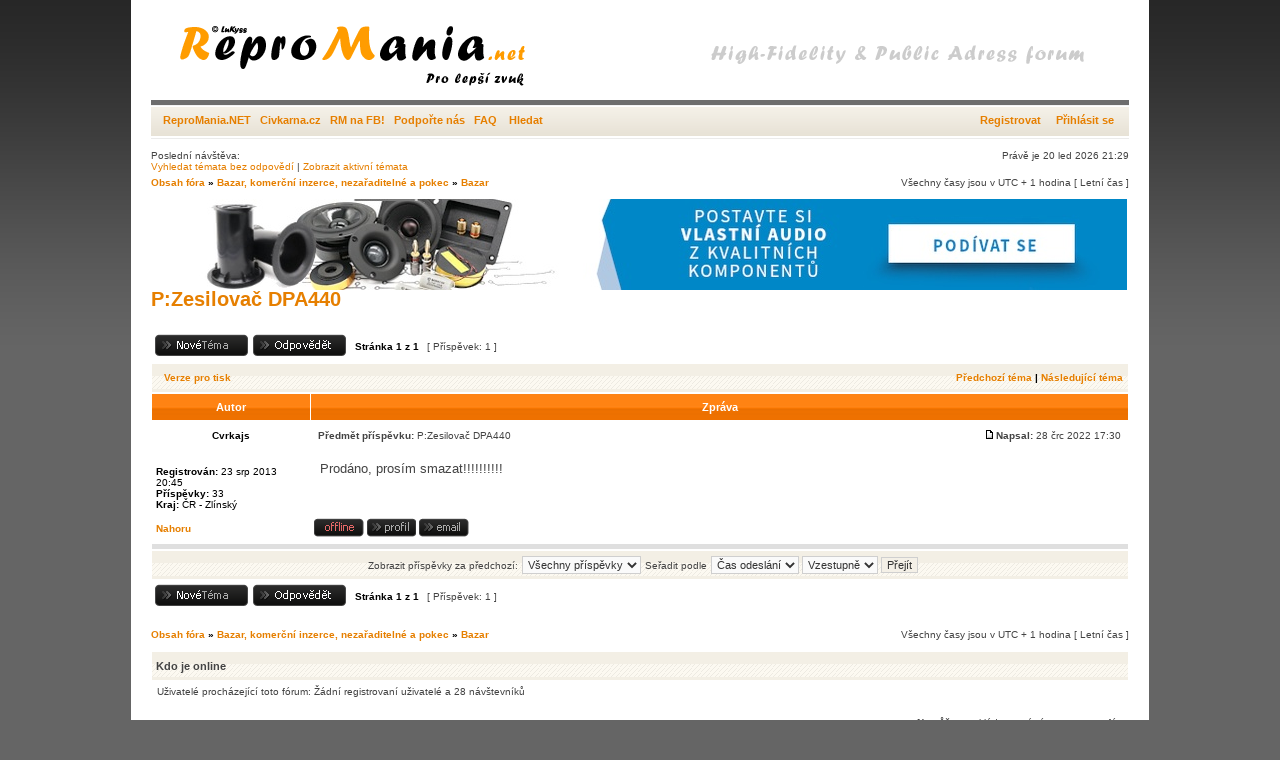

--- FILE ---
content_type: text/html; charset=UTF-8
request_url: http://repromania.net/forum/viewtopic.php?f=18&t=8741&sid=e4225143f1318d5da1c7f262a5213d7e
body_size: 5008
content:
<!DOCTYPE html PUBLIC "-//W3C//DTD XHTML 1.0 Transitional//EN" "http://www.w3.org/TR/xhtml1/DTD/xhtml1-transitional.dtd">
<html xmlns="http://www.w3.org/1999/xhtml" dir="ltr" lang="cs-cz" xml:lang="cs-cz">
<head>

<meta http-equiv="content-type" content="text/html; charset=UTF-8" />
<meta http-equiv="content-language" content="cs-cz" />
<meta http-equiv="content-style-type" content="text/css" />
<meta http-equiv="imagetoolbar" content="no" />
<meta name="resource-type" content="document" />
<meta name="distribution" content="global" />
<meta name="copyright" content="2000, 2002, 2005, 2007 phpBB Group" />
<meta name="keywords" content="" />
<meta name="description" content="" />

<title>ReproMania.NET - Pro lepší zvuk &bull; Zobrazit téma - P:Zesilovač DPA440</title>

<link rel="stylesheet" href="./styles/xand/theme/stylesheet.css" type="text/css" />

<script type="text/javascript">
// <![CDATA[


function popup(url, width, height, name)
{
	if (!name)
	{
		name = '_popup';
	}

	window.open(url.replace(/&amp;/g, '&'), name, 'height=' + height + ',resizable=yes,scrollbars=yes,width=' + width);
	return false;
}

function jumpto()
{
	var page = prompt('Napište číslo stránky, na kterou chcete přejít:', '1');
	var perpage = '';
	var base_url = '';

	if (page !== null && !isNaN(page) && page > 0)
	{
		document.location.href = base_url.replace(/&amp;/g, '&') + '&start=' + ((page - 1) * perpage);
	}
}

/**
* Find a member
*/
function find_username(url)
{
	popup(url, 760, 570, '_usersearch');
	return false;
}

/**
* Mark/unmark checklist
* id = ID of parent container, name = name prefix, state = state [true/false]
*/
function marklist(id, name, state)
{
	var parent = document.getElementById(id);
	if (!parent)
	{
		eval('parent = document.' + id);
	}

	if (!parent)
	{
		return;
	}

	var rb = parent.getElementsByTagName('input');
	
	for (var r = 0; r < rb.length; r++)
	{
		if (rb[r].name.substr(0, name.length) == name)
		{
			rb[r].checked = state;
		}
	}
}



// ]]>
</script>
</head>
<body class="ltr">

<a name="top"></a>

<div id="wrapheader">

	<div id="logodesc">
		<a href="./index.php?sid=d8b608d2a634636f1e7c2b00a1c49e8c"><img src="./styles/xand/imageset/top.gif" width="978" height="100" alt="" title="" /></a>
	</div>

	<div id="menubar">
		<table width="100%" cellspacing="0">
		<tr>
			<td class="genmed">
		    <a href="http://www.repromania.net" target="_blank"">ReproMania.NET</a>&nbsp;&nbsp;
		    <a href="http://www.civkarna.cz" target="_blank"">Civkarna.cz</a>&nbsp;&nbsp;
		    <a href="https://www.facebook.com/repromania.net" target="_blank"">RM na FB!</a>&nbsp;&nbsp;
		    <a href="http://repromania.net/forum/podporit.php" target="_blank"">Podpořte nás</a>&nbsp;&nbsp;
      	<a href="./faq.php?sid=d8b608d2a634636f1e7c2b00a1c49e8c">FAQ</a>
				&nbsp; &nbsp;<a href="./search.php?sid=d8b608d2a634636f1e7c2b00a1c49e8c">Hledat</a>
			</td>
			<td class="genmed" align="right">
				 &nbsp; &nbsp;<a href="./ucp.php?mode=register&amp;sid=d8b608d2a634636f1e7c2b00a1c49e8c">Registrovat</a>
					&nbsp; &nbsp; <a href="./ucp.php?mode=login&amp;sid=d8b608d2a634636f1e7c2b00a1c49e8c">Přihlásit se</a>&nbsp;
			</td>
		</tr>
		</table>
	</div>
	<br />
	<div class="datebar">
		<span style="float: left;">Poslední návštěva: </span>
		<span style="float: right;">Právě je 20 led 2026 21:29</span>
	</div>

<br clear="all"/>
</div>

<div id="wrapcentre">

	
	<div class="searchbar">
		<span style="float: left;"><a href="./search.php?search_id=unanswered&amp;sid=d8b608d2a634636f1e7c2b00a1c49e8c">Vyhledat témata bez odpovědí</a> | <a href="./search.php?search_id=active_topics&amp;sid=d8b608d2a634636f1e7c2b00a1c49e8c">Zobrazit aktivní témata</a></span>
		
	</div>
	

	<br style="clear: both;" />

	<table class="tablebg" width="100%" cellspacing="0" cellpadding="0" style="margin-top: 5px;">
	<tr>
		<td class="row4">
			<p class="breadcrumbs"><a href="./index.php?sid=d8b608d2a634636f1e7c2b00a1c49e8c">Obsah fóra</a> &#187; <a href="./viewforum.php?f=30&amp;sid=d8b608d2a634636f1e7c2b00a1c49e8c">Bazar, komerční inzerce, nezařaditelné a pokec</a> &#187; <a href="./viewforum.php?f=18&amp;sid=d8b608d2a634636f1e7c2b00a1c49e8c">Bazar</a></p>
			<p class="datetime">Všechny časy jsou v&nbsp;UTC + 1 hodina [ Letní čas ]</p>
		</td>
	</tr>
	</table>

	<br />
    
<!-- Repromania patička -->
<a href="https://reproobchod.cz">
  <img src="http://repromania.net/img/reklama/reproobchod_976x91px.jpg" width="976" height="91">
</a>

<div id="pageheader">
	<h2><a class="titles" href="./viewtopic.php?f=18&amp;t=8741&amp;start=0&amp;sid=d8b608d2a634636f1e7c2b00a1c49e8c">P:Zesilovač DPA440</a></h2>
</div>

<br clear="all" /><br />

<div id="pagecontent">

	<table width="100%" cellspacing="1">
	<tr>
		<td align="left" valign="middle" nowrap="nowrap">
		<a href="./posting.php?mode=post&amp;f=18&amp;sid=d8b608d2a634636f1e7c2b00a1c49e8c"><img src="./styles/xand/imageset/cs/button_topic_new.gif" alt="Odeslat nové téma" title="Odeslat nové téma" /></a>&nbsp;<a href="./posting.php?mode=reply&amp;f=18&amp;t=8741&amp;sid=d8b608d2a634636f1e7c2b00a1c49e8c"><img src="./styles/xand/imageset/cs/button_topic_reply.gif" alt="Odpovědět na téma" title="Odpovědět na téma" /></a>
		</td>
		
			<td class="nav" valign="middle" nowrap="nowrap">&nbsp;Stránka <strong>1</strong> z <strong>1</strong><br /></td>
			<td class="gensmall" nowrap="nowrap">&nbsp;[ Příspěvek: 1 ]&nbsp;</td>
			<td class="gensmall" width="100%" align="right" nowrap="nowrap"></td>
		
	</tr>
	</table>

	<table class="tablebg" width="100%" cellspacing="1">
	<tr>
		<td class="cat">
			<table width="100%" cellspacing="0">
			<tr>
				<td class="nav" nowrap="nowrap">&nbsp;
				<a href="./viewtopic.php?f=18&amp;t=8741&amp;start=0&amp;sid=d8b608d2a634636f1e7c2b00a1c49e8c&amp;view=print" title="Verze pro tisk">Verze pro tisk</a>
				</td>
				<td class="nav" align="right" nowrap="nowrap"><a href="./viewtopic.php?f=18&amp;t=8741&amp;view=previous&amp;sid=d8b608d2a634636f1e7c2b00a1c49e8c">Předchozí téma</a> | <a href="./viewtopic.php?f=18&amp;t=8741&amp;view=next&amp;sid=d8b608d2a634636f1e7c2b00a1c49e8c">Následující téma</a>&nbsp;</td>
			</tr>
			</table>
		</td>
	</tr>

	</table>


	<table class="tablebg" width="100%" cellspacing="1">
	
		<tr>
			<th>Autor</th>
			<th>Zpráva</th>
		</tr>
	<tr class="row1">

			<td align="center" valign="middle">
				<a name="p121984"></a>
				<b class="postauthor">Cvrkajs</b>
			</td>
			<td width="100%" height="25">
				<table width="100%" cellspacing="0">
				<tr>
				
					<td class="gensmall" width="100%"><div style="float: left;">&nbsp;<b>Předmět příspěvku:</b> P:Zesilovač DPA440</div><div style="float: right;"><a href="./viewtopic.php?p=121984&amp;sid=d8b608d2a634636f1e7c2b00a1c49e8c#p121984"><img src="./styles/xand/imageset/icon_post_target.gif" width="12" height="9" alt="Příspěvek" title="Příspěvek" /></a><b>Napsal:</b> 28 črc 2022 17:30&nbsp;</div></td>
				</tr>
				</table>
			</td>
		</tr>
		
		<tr class="row1">

			<td valign="top" class="profile">
				<table cellspacing="4" align="center" width="150">

			
				</table>

				<span class="postdetails">
					<br /><b>Registrován:</b> 23 srp 2013 20:45<br /><b>Příspěvky:</b> 33
						<br /><b>Kraj:</b> ČR - Zlínský 
					
				</span>

			</td>
			<td valign="top">
				<table width="100%" cellspacing="5">
				<tr>
					<td>
					

						<div class="postbody">Prodáno, prosím smazat!!!!!!!!!!</div>

					<br clear="all" /><br />

						<table width="100%" cellspacing="0">
						<tr valign="top">
							<td class="gensmall" align="right">
							
							</td>
						</tr>
						</table>
					</td>
				</tr>
				</table>
			</td>
		</tr>

		<tr class="row1">

			<td class="profile"><strong><a href="#wrapheader">Nahoru</a></strong></td>
			<td><div class="gensmall" style="float: left;"><img src="./styles/xand/imageset/cs/icon_user_offline.gif" alt="Offline" title="Offline" />&nbsp;<a href="./memberlist.php?mode=viewprofile&amp;u=3086&amp;sid=d8b608d2a634636f1e7c2b00a1c49e8c"><img src="./styles/xand/imageset/cs/icon_user_profile.gif" alt="Profil" title="Profil" /></a> <a href="./memberlist.php?mode=email&amp;u=3086&amp;sid=d8b608d2a634636f1e7c2b00a1c49e8c"><img src="./styles/xand/imageset/cs/icon_contact_email.gif" alt="E-mail" title="E-mail" /></a> &nbsp;</div> <div class="gensmall" style="float: right;">&nbsp;</div></td>
	
		</tr>

	<tr>
		<td class="spacer" colspan="2" height="1"><img src="images/spacer.gif" alt="" width="1" height="1" /></td>
	</tr>
	</table>


	<table width="100%" cellspacing="1" class="tablebg">
	<tr align="center">
		<td class="cat"><form name="viewtopic" method="post" action="./viewtopic.php?f=18&amp;t=8741&amp;start=0&amp;sid=d8b608d2a634636f1e7c2b00a1c49e8c"><span class="gensmall">Zobrazit příspěvky za předchozí:</span> <select name="st" id="st"><option value="0" selected="selected">Všechny příspěvky</option><option value="1">1 Den</option><option value="7">7 Dní</option><option value="14">2 Týdny</option><option value="30">1 Měsíc</option><option value="90">3 Měsíce</option><option value="180">6 Měsíců</option><option value="365">1 Rok</option></select>&nbsp;<span class="gensmall">Seřadit podle</span> <select name="sk" id="sk"><option value="a">Autor</option><option value="t" selected="selected">Čas odeslání</option><option value="s">Předmět</option></select> <select name="sd" id="sd"><option value="a" selected="selected">Vzestupně</option><option value="d">Sestupně</option></select>&nbsp;<input class="btnlite" type="submit" value="Přejít" name="sort" /></form></td>
	</tr>
	</table>

	<table width="100%" cellspacing="1">
	<tr>
		<td align="left" valign="middle" nowrap="nowrap">
		<a href="./posting.php?mode=post&amp;f=18&amp;sid=d8b608d2a634636f1e7c2b00a1c49e8c"><img src="./styles/xand/imageset/cs/button_topic_new.gif" alt="Odeslat nové téma" title="Odeslat nové téma" /></a>&nbsp;<a href="./posting.php?mode=reply&amp;f=18&amp;t=8741&amp;sid=d8b608d2a634636f1e7c2b00a1c49e8c"><img src="./styles/xand/imageset/cs/button_topic_reply.gif" alt="Odpovědět na téma" title="Odpovědět na téma" /></a>
		</td>
		
			<td class="nav" valign="middle" nowrap="nowrap">&nbsp;Stránka <strong>1</strong> z <strong>1</strong><br /></td>
			<td class="gensmall" nowrap="nowrap">&nbsp;[ Příspěvek: 1 ]&nbsp;</td>
			
			<td class="gensmall" width="100%" align="right" nowrap="nowrap"></td>
		
	</tr>
	</table>

</div>

<div id="pagefooter"></div>

<br clear="all" />

<table class="tablebg" width="100%" cellspacing="0" cellpadding="0" style="margin-top: 5px;">
	<tr>
		<td class="row4">
			<p class="breadcrumbs"><a href="./index.php?sid=d8b608d2a634636f1e7c2b00a1c49e8c">Obsah fóra</a> &#187; <a href="./viewforum.php?f=30&amp;sid=d8b608d2a634636f1e7c2b00a1c49e8c">Bazar, komerční inzerce, nezařaditelné a pokec</a> &#187; <a href="./viewforum.php?f=18&amp;sid=d8b608d2a634636f1e7c2b00a1c49e8c">Bazar</a></p>
			<p class="datetime">Všechny časy jsou v&nbsp;UTC + 1 hodina [ Letní čas ]</p>
		</td>
	</tr>
	</table>
	<br clear="all" />

	<table class="tablebg" width="100%" cellspacing="1">
	<tr>
		<td class="cat"><h4>Kdo je online</h4></td>
	</tr>
	<tr>
		<td class="row1"><p class="gensmall">Uživatelé procházející toto fórum: Žádní registrovaní uživatelé a 28 návštevníků</p></td>
	</tr>
	</table>


<br clear="all" />

<table width="100%" cellspacing="1">
<tr>
	<td width="40%" valign="top" nowrap="nowrap" align="left"></td>
	<td align="right" valign="top" nowrap="nowrap"><span class="gensmall"><strong>Nemůžete</strong> zakládat nová témata v&nbsp;tomto fóru<br /><strong>Nemůžete</strong> odpovídat v&nbsp;tomto fóru<br /><strong>Nemůžete</strong> upravovat své příspěvky v&nbsp;tomto fóru<br /><strong>Nemůžete</strong> mazat své příspěvky v&nbsp;tomto fóru<br /><strong>Nemůžete</strong> přikládat soubory v&nbsp;tomto fóru<br /></span></td>
</tr>
</table>

<br clear="all" />

<table width="100%" cellspacing="0">
<tr>
	<td><form method="post" name="search" action="./search.php?t=8741&amp;sid=d8b608d2a634636f1e7c2b00a1c49e8c"><span class="gensmall">Hledat:</span> <input class="post" type="text" name="keywords" size="20" /> <input class="btnlite" type="submit" value="Přejít" /></form></td>
	<td align="right">
	<form method="post" name="jumpbox" action="./viewforum.php?sid=d8b608d2a634636f1e7c2b00a1c49e8c" onsubmit="if(document.jumpbox.f.value == -1){return false;}">

	<table cellspacing="0" cellpadding="0" border="0">
	<tr>
		<td nowrap="nowrap"><span class="gensmall">Přejít na:</span>&nbsp;<select name="f" onchange="if(this.options[this.selectedIndex].value != -1){ document.forms['jumpbox'].submit() }">

		
			<option value="-1">Vyberte fórum</option>
		<option value="-1">------------------</option>
			<option value="27">Hi-Fi (High-Fidelity)</option>
		
			<option value="8">&nbsp; &nbsp;Reproduktory</option>
		
			<option value="9">&nbsp; &nbsp;Reprosoustavy a subwoofery</option>
		
			<option value="62">&nbsp; &nbsp;Odladěné projekty členů fóra</option>
		
			<option value="60">&nbsp; &nbsp;Reprosoustavy řady TOTEM a LSM</option>
		
			<option value="61">&nbsp; &nbsp;Reprosoustavy navržené od TLU</option>
		
			<option value="11">&nbsp; &nbsp;Reproduktorové výhybky</option>
		
			<option value="34">&nbsp; &nbsp;Zesilovače, receivery, cd přehrávače a další elektronika</option>
		
			<option value="24">&nbsp; &nbsp;Sekce pro začátečníky</option>
		
			<option value="33">PA (Public Address)</option>
		
			<option value="35">&nbsp; &nbsp;Reproduktory</option>
		
			<option value="36">&nbsp; &nbsp;Reprosoustavy, subwoofery a nástrojové aparáty</option>
		
			<option value="37">&nbsp; &nbsp;Zesilovače, procesory, crossovery, kabely a příslušenství</option>
		
			<option value="38">&nbsp; &nbsp;Osvětlení</option>
		
			<option value="40">&nbsp; &nbsp;Sekce pro začátečníky</option>
		
			<option value="47">Audio na kolech (autoozvučení)</option>
		
			<option value="48">&nbsp; &nbsp;Reproduktory, reprosoustavy a subwoofery</option>
		
			<option value="49">&nbsp; &nbsp;Zesilovače a ostatní elektronika</option>
		
			<option value="50">&nbsp; &nbsp;Sekce pro začátečníky</option>
		
			<option value="28">Diskuze k projektům na webu, plánky, návody a konstrukční postřehy</option>
		
			<option value="7">&nbsp; &nbsp;Diskuze k projektům</option>
		
			<option value="22">&nbsp; &nbsp;Plánky a návody</option>
		
			<option value="19">&nbsp; &nbsp;Konstrukční postřehy a nápady</option>
		
			<option value="30">Bazar, komerční inzerce, nezařaditelné a pokec</option>
		
			<option value="18" selected="selected">&nbsp; &nbsp;Bazar</option>
		
			<option value="42">&nbsp; &nbsp;Komerční inzerce</option>
		
			<option value="44">&nbsp; &nbsp;&nbsp; &nbsp;Výroba reproduktorových výhybek  - reprovyhybky.cz</option>
		
			<option value="45">&nbsp; &nbsp;&nbsp; &nbsp;Reproboxy MS sound - ms-sound.cz</option>
		
			<option value="46">&nbsp; &nbsp;&nbsp; &nbsp;Výroba skeletů a kabelů - dannydj</option>
		
			<option value="16">&nbsp; &nbsp;Nezařaditelné</option>
		
			<option value="32">&nbsp; &nbsp;Pokec</option>
		

		</select>&nbsp;<input class="btnlite" type="submit" value="Přejít" /></td>
	</tr>
	</table>

	</form>
</td>
</tr>
</table>


</div>

<!--
	We request you retain the full copyright notice below including the link to www.phpbb.com.
	This not only gives respect to the large amount of time given freely by the developers
	but also helps build interest, traffic and use of phpBB3. If you (honestly) cannot retain
	the full copyright we ask you at least leave in place the "Powered by phpBB" line, with
	"phpBB" linked to www.phpbb.com. If you refuse to include even this then support on our
	forums may be affected.

	The phpBB Group : 2006
//-->

<div id="wrapfooter">
	<p style="text-align: right">&copy; LuKyss 2005-2012 | ReproMania.NET & <a href="http://reproobchod.cz">ReproObchod.cz</a></p><br /><br />
	
	<span class="copyright">Powered by <a href="http://www.phpbb.com/">phpBB</a> &copy; 2000, 2002, 2005, 2007 phpBB Group<br />
<!--	Theme created <a href="http://www.stylerbb.net/">StylerBB.net</a> & <a href="http://www.programosy.pl/kategoria,kodeki_audio_wideo,1,1.html">kodeki</a>
	<br />Český překlad – <a href="http://www.phpbb.cz/">phpBB.cz</a></span>
//-->
</div>

<script type="text/javascript">
var gaJsHost = (("https:" == document.location.protocol) ? "https://ssl." : "http://www.");
document.write(unescape("%3Cscript src='" + gaJsHost + "google-analytics.com/ga.js' type='text/javascript'%3E%3C/script%3E"));
</script>
<script type="text/javascript">
try {
var pageTracker = _gat._getTracker("UA-1518953-8");
pageTracker._trackPageview();
} catch(err) {}</script>

</body>
</html>